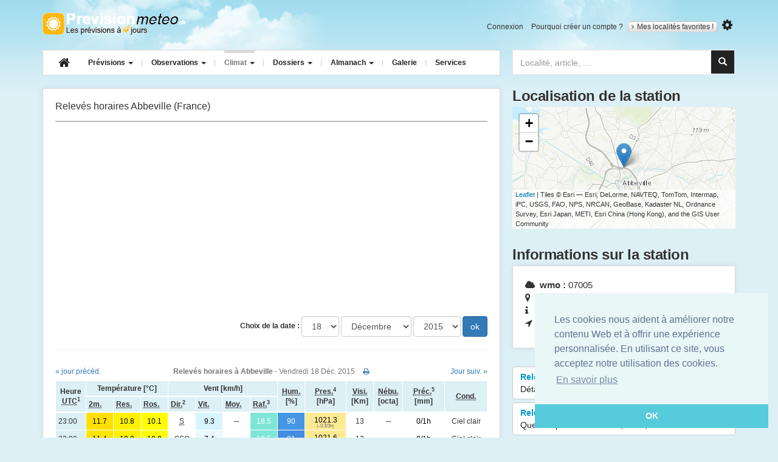

--- FILE ---
content_type: text/html; charset=utf-8
request_url: https://www.google.com/recaptcha/api2/aframe
body_size: 268
content:
<!DOCTYPE HTML><html><head><meta http-equiv="content-type" content="text/html; charset=UTF-8"></head><body><script nonce="zm5UBnDiWs52ZusOjAKIIQ">/** Anti-fraud and anti-abuse applications only. See google.com/recaptcha */ try{var clients={'sodar':'https://pagead2.googlesyndication.com/pagead/sodar?'};window.addEventListener("message",function(a){try{if(a.source===window.parent){var b=JSON.parse(a.data);var c=clients[b['id']];if(c){var d=document.createElement('img');d.src=c+b['params']+'&rc='+(localStorage.getItem("rc::a")?sessionStorage.getItem("rc::b"):"");window.document.body.appendChild(d);sessionStorage.setItem("rc::e",parseInt(sessionStorage.getItem("rc::e")||0)+1);localStorage.setItem("rc::h",'1768822421637');}}}catch(b){}});window.parent.postMessage("_grecaptcha_ready", "*");}catch(b){}</script></body></html>